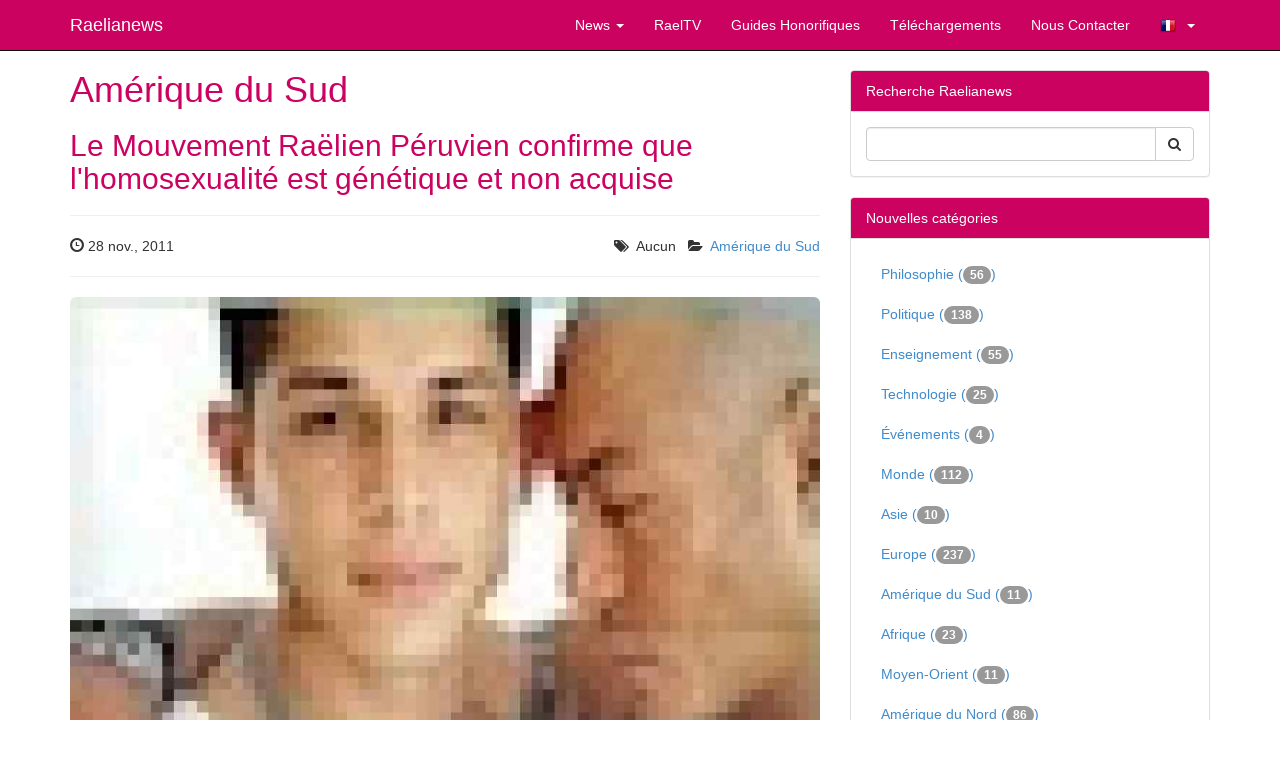

--- FILE ---
content_type: text/html; charset=utf-8
request_url: https://fr.raelianews.org/category/rnews-south-america.html?page=5
body_size: 36575
content:
<!doctype html>
<html lang="fr">
<head>
<meta charset='utf-8' />
<meta property="og:title" name="og:title" content="Amérique du Sud" />
<meta property="dcterms.rights" name="dcterms.rights" content="International Raelian Movement" />
<meta name="viewport" content="width=device-width, initial-scale=1.0" />

<title>Amérique du Sud - Raelianews</title>

<link rel='apple-touch-icon' href='https://fr.raelianews.org/thumb.php?src=e_IMAGE%2Flogo.png&amp;aw=144&amp;ah=144' />

<link  rel="stylesheet" media="all" property="stylesheet" type="text/css" href="//netdna.bootstrapcdn.com/bootstrap/3.1.1/css/bootstrap.min.css?1595101361" />
<link  rel="stylesheet" media="all" property="stylesheet" type="text/css" href="//netdna.bootstrapcdn.com/font-awesome/4.0.3/css/font-awesome.min.css?1595101361" />
<link  rel="stylesheet" media="all" property="stylesheet" type="text/css" href="/e107_web/css/e107.css?1595101361" />

<link  rel="stylesheet" media="all" property="stylesheet" type="text/css" href="/e107_web/js/bootstrap-notify/css/bootstrap-notify.css?1595101361" />
<link  rel="stylesheet" media="all" property="stylesheet" type="text/css" href="/e107_web/js/core/all.jquery.css?1595101361" />

<link  rel="stylesheet" media="all" property="stylesheet" type="text/css" href="/e107_plugins/social/css/fontello.css?1595101361" />
<link  rel="stylesheet" media="all" property="stylesheet" type="text/css" href="/e107_plugins/social/css/social.css?1595101361" />
<link  rel="stylesheet" media="all" property="stylesheet" type="text/css" href="/e107_plugins/featurebox/featurebox.css?1595101361" />
<link  rel="stylesheet" media="all" property="stylesheet" type="text/css" href="/e107_plugins/multilan/multilan.css?1595101361" />

<link id="stylesheet-raelnews-style" rel="stylesheet" media="all" property="stylesheet" type="text/css" href="/e107_themes/raelnews/style.css?1595101361" />

<style rel="stylesheet" type="text/css" property="stylesheet">
	a.e-wysiwyg-toggle { margin-top:5px }
	.mce-tinymce.mce-fullscreen {   z-index: 1050;  !important }
</style>

<script type="text/javascript" src="/e107_web/lib/jquery/2.2.4/dist/jquery.min.js?1595101361"></script>

<script type="text/javascript" src="/e107_web/js/bootstrap-notify/js/bootstrap-notify.js?1595101361"></script>
<script type="text/javascript" src="/e107_web/js/rate/js/jquery.raty.js?1595101361"></script>

<script type="text/javascript" src="//netdna.bootstrapcdn.com/bootstrap/3.1.1/js/bootstrap.min.js"></script>
<script type="text/javascript" src="/e107_web/js/core/front.jquery.js?1595101361"></script>
<script type="text/javascript" src="/e107_web/js/core/all.jquery.js?1595101361"></script>
<link rel='alternate' type='application/rss+xml' title='Raelianews Downloads &gt; French' href='https://fr.raelianews.org/feed/download/rss/3' />
<link rel='alternate' type='application/atom+xml' title='Raelianews Downloads &gt; French' href='https://fr.raelianews.org/feed/download/atom/3' />
<link rel='alternate' type='application/rss+xml' title='Raelianews Downloads &gt; Hebrew' href='https://fr.raelianews.org/feed/download/rss/10' />
<link rel='alternate' type='application/atom+xml' title='Raelianews Downloads &gt; Hebrew' href='https://fr.raelianews.org/feed/download/atom/10' />
<link rel='alternate' type='application/rss+xml' title='Raelianews Downloads &gt; Japanese' href='https://fr.raelianews.org/feed/download/rss/11' />
<link rel='alternate' type='application/atom+xml' title='Raelianews Downloads &gt; Japanese' href='https://fr.raelianews.org/feed/download/atom/11' />
<link rel='alternate' type='application/rss+xml' title='Raelianews Downloads &gt; Korean' href='https://fr.raelianews.org/feed/download/rss/12' />
<link rel='alternate' type='application/atom+xml' title='Raelianews Downloads &gt; Korean' href='https://fr.raelianews.org/feed/download/atom/12' />
<link rel='alternate' type='application/rss+xml' title='Raelianews Downloads &gt; Spanish' href='https://fr.raelianews.org/feed/download/rss/7' />
<link rel='alternate' type='application/atom+xml' title='Raelianews Downloads &gt; Spanish' href='https://fr.raelianews.org/feed/download/atom/7' />
<link rel='alternate' type='application/rss+xml' title='Raelianews Downloads - English' href='https://fr.raelianews.org/feed/download/rss/2' />
<link rel='alternate' type='application/atom+xml' title='Raelianews Downloads - English' href='https://fr.raelianews.org/feed/download/atom/2' />
<link rel='alternate' type='application/rss+xml' title='Raelianews News &gt; Africa' href='https://fr.raelianews.org/feed/news/rss/7' />
<link rel='alternate' type='application/atom+xml' title='Raelianews News &gt; Africa' href='https://fr.raelianews.org/feed/news/atom/7' />
<link rel='alternate' type='application/rss+xml' title='Raelianews News &gt; Asia' href='https://fr.raelianews.org/feed/news/rss/8' />
<link rel='alternate' type='application/atom+xml' title='Raelianews News &gt; Asia' href='https://fr.raelianews.org/feed/news/atom/8' />
<link rel='alternate' type='application/rss+xml' title='Raelianews News &gt; Europe' href='https://fr.raelianews.org/feed/news/rss/9' />
<link rel='alternate' type='application/atom+xml' title='Raelianews News &gt; Europe' href='https://fr.raelianews.org/feed/news/atom/9' />
<link rel='alternate' type='application/rss+xml' title='Raelianews News &gt; Middle East' href='https://fr.raelianews.org/feed/news/rss/12' />
<link rel='alternate' type='application/atom+xml' title='Raelianews News &gt; Middle East' href='https://fr.raelianews.org/feed/news/atom/12' />
<link rel='alternate' type='application/rss+xml' title='Raelianews News &gt; North America' href='https://fr.raelianews.org/feed/news/rss/10' />
<link rel='alternate' type='application/atom+xml' title='Raelianews News &gt; North America' href='https://fr.raelianews.org/feed/news/atom/10' />
<link rel='alternate' type='application/rss+xml' title='Raelianews News &gt; Oceania' href='https://fr.raelianews.org/feed/news/rss/13' />
<link rel='alternate' type='application/atom+xml' title='Raelianews News &gt; Oceania' href='https://fr.raelianews.org/feed/news/atom/13' />
<link rel='alternate' type='application/rss+xml' title='Raelianews News &gt; Philosophy' href='https://fr.raelianews.org/feed/news/rss/3' />
<link rel='alternate' type='application/atom+xml' title='Raelianews News &gt; Philosophy' href='https://fr.raelianews.org/feed/news/atom/3' />
<link rel='alternate' type='application/rss+xml' title='Raelianews News &gt; Politics' href='https://fr.raelianews.org/feed/news/rss/5' />
<link rel='alternate' type='application/atom+xml' title='Raelianews News &gt; Politics' href='https://fr.raelianews.org/feed/news/atom/5' />
<link rel='alternate' type='application/rss+xml' title='Raelianews News &gt; South America' href='https://fr.raelianews.org/feed/news/rss/11' />
<link rel='alternate' type='application/atom+xml' title='Raelianews News &gt; South America' href='https://fr.raelianews.org/feed/news/atom/11' />
<link rel='alternate' type='application/rss+xml' title='Raelianews News &gt; Teaching' href='https://fr.raelianews.org/feed/news/rss/1' />
<link rel='alternate' type='application/atom+xml' title='Raelianews News &gt; Teaching' href='https://fr.raelianews.org/feed/news/atom/1' />
<link rel='alternate' type='application/rss+xml' title='Raelianews News &gt; Technology' href='https://fr.raelianews.org/feed/news/rss/2' />
<link rel='alternate' type='application/atom+xml' title='Raelianews News &gt; Technology' href='https://fr.raelianews.org/feed/news/atom/2' />
<link rel='alternate' type='application/rss+xml' title='Raelianews News &gt; World' href='https://fr.raelianews.org/feed/news/rss/6' />
<link rel='alternate' type='application/atom+xml' title='Raelianews News &gt; World' href='https://fr.raelianews.org/feed/news/atom/6' />
<link rel='alternate' type='application/rss+xml' title='Raelianews RSS_NEWS' href='https://fr.raelianews.org/feed/news/rss/' />
<link rel='alternate' type='application/atom+xml' title='Raelianews RSS_NEWS' href='https://fr.raelianews.org/feed/news/atom/' />
<meta name="verify-v1" content="fI9HLZHfDRRC7mSRSsXGrwu2IlnfRSiyYSNAkek8qP8=" />
<link rel='icon' href='/e107_themes/raelnews/favicon.ico' type='image/x-icon' />
<link rel='shortcut icon' href='/e107_themes/raelnews/favicon.ico' type='image/xicon' />
</head>
<body id='layout-jumbotron-sidebar-right' >
<div id="uiModal" class="modal fade" tabindex="-1" role="dialog"  aria-hidden="true">
					<div class="modal-dialog modal-lg">
						<div class="modal-content">
				            <div class="modal-header">
				                <button type="button" class="close" data-dismiss="modal" aria-hidden="true">&times;</button>
				                <h4 class="modal-caption">&nbsp;</h4>
				             </div>
				             <div class="modal-body">
				             <p>Loading…</p>
				             </div>
				             <div class="modal-footer">
				                <a href="#" data-dismiss="modal" class="btn btn-primary">Close</a>
				            </div>
			            </div>
		            </div>
		        </div>
		
<div class="navbar navbar-inverse navbar-fixed-top navbar-right" role="navigation" >
      <div class="container">
        <div class="navbar-header">
          <button type="button" class="navbar-toggle" data-toggle="collapse" data-target=".navbar-collapse">
            <span class="sr-only">Toggle navigation</span>
            <span class="icon-bar"></span>
            <span class="icon-bar"></span>
            <span class="icon-bar"></span>
          </button>
          <a class="navbar-brand" href="https://fr.raelianews.org/">Raelianews</a>
        </div>
        <div class="navbar-collapse collapse navbar-right">
        	<ul class="nav navbar-nav nav-main">
	<li class="dropdown news-news-category-list">
		<a class="dropdown-toggle"  role="button" data-toggle="dropdown" data-target="#" href="https://fr.raelianews.org/politics" title="">
		 News 
		 <span class="caret"></span>
		</a> 
		
		<ul class="dropdown-menu submenu-start submenu-level-1" role="menu" >

			<li role="menuitem" class="link-depth-1">
				<a href="https://fr.raelianews.org/short/%20Filosofia.html">Philosophie</a>
			</li>

			<li role="menuitem" class="link-depth-1">
				<a href="https://fr.raelianews.org/short/politics.html">Politique</a>
			</li>

			<li role="menuitem" class="link-depth-1">
				<a href="https://fr.raelianews.org/short/rnews-enseignement.html">Enseignement</a>
			</li>

			<li role="menuitem" class="link-depth-1">
				<a href="https://fr.raelianews.org/short/rnews-atheistcreationism.html">RNEWS_ATHEISTCREATIONISM</a>
			</li>

			<li role="menuitem" class="link-depth-1">
				<a href="https://fr.raelianews.org/short/science.html">Technologie</a>
			</li>

			<li role="menuitem" class="link-depth-1">
				<a href="https://fr.raelianews.org/short/rnews-raelian.html">Événements</a>
			</li>

			<li role="menuitem" class="link-depth-1">
				<a href="https://fr.raelianews.org/short/rnews-monde.html">Monde</a>
			</li>

			<li role="menuitem" class="link-depth-1">
				<a href="https://fr.raelianews.org/short/rnews-asia.html">Asie</a>
			</li>

			<li role="menuitem" class="link-depth-1">
				<a href="https://fr.raelianews.org/short/rnews-europe.html">Europe</a>
			</li>

			<li role="menuitem" class="link-depth-1">
				<a href="https://fr.raelianews.org/short/rnews-south-america.html">Amérique du Sud</a>
			</li>

			<li role="menuitem" class="link-depth-1">
				<a href="https://fr.raelianews.org/short/rnews-africa.html">Afrique</a>
			</li>

			<li role="menuitem" class="link-depth-1">
				<a href="https://fr.raelianews.org/short/rnews-middle-east.html">Moyen-Orient</a>
			</li>

			<li role="menuitem" class="link-depth-1">
				<a href="https://fr.raelianews.org/short/rnews-north-america.html">Amérique du Nord</a>
			</li>

			<li role="menuitem" class="link-depth-1">
				<a href="https://fr.raelianews.org/short/rnews-oceania.html">Océanie</a>
			</li>

			<li role="menuitem" class="link-depth-1">
				<a href="https://fr.raelianews.org/all.html">Plus...</a>
			</li>
</ul>
	</li>

	<li>
		<a  role="button" href="https://www.youtube.com/raeltv" target="_blank" title="">
		 RaelTV 
		</a> 
	</li>

	<li>
		<a  role="button" href="https://fr.raelianews.org/honorary-guides" title="">
		 Guides Honorifiques 
		</a> 
	</li>

	<li>
		<a  role="button" href="https://fr.raelianews.org/download.php" title="">
		 Téléchargements 
		</a> 
	</li>

	<li>
		<a  role="button" href="https://fr.raelianews.org/contact.php" title="">
		 Nous Contacter 
		</a> 
	</li>

	<li class="dropdown multilan-language">
		<a class="dropdown-toggle"  role="button" data-toggle="dropdown" data-target="#" href="https://fr.raelianews.org/#" title="">
		 <i class='multilan flag-fr'></i> 
		 <span class="caret"></span>
		</a> 
		
		<ul class="dropdown-menu submenu-start submenu-level-1" role="menu" >

			<li role="menuitem" class="link-depth-1">
				<a href="https://www.raelianews.org/category/rnews-south-america.html?page=5"><i class='multilan flag-en'></i>English</a>
			</li>

			<li role="menuitem" class="link-depth-1">
				<a href="https://es.raelianews.org/category/rnews-south-america.html?page=5"><i class='multilan flag-es'></i>Español</a>
			</li>

			<li role="menuitem" class="active link-depth-1">
				<a href="https://fr.raelianews.org/category/rnews-south-america.html?page=5"><i class='multilan flag-fr'></i>Français</a>
			</li>

			<li role="menuitem" class="link-depth-1">
				<a href="https://it.raelianews.org/category/rnews-south-america.html?page=5"><i class='multilan flag-it'></i>Italiano</a>
			</li>
</ul>
	</li>
</ul>
         	     
        </div><!--/.navbar-collapse -->
      </div>
    </div>

  
	

   
	
	<div class="container">	
	
		<div class="row">
   			<div class="col-xs-12 col-md-8">	
   		
				
<noscript><div class='alert alert-block alert-error alert-danger'><strong>This web site requires that javascript be enabled. <a rel='external' href='http://activatejavascript.org'>Click here for instructions.</a>.</strong></div></noscript><div id='uiAlert' class='notifications center'></div><h1 class='newscatlist-title'>Amérique du Sud</h1>
		
		<h2>Le Mouvement Raëlien Péruvien confirme que l'homosexualité est génétique et non acquise</h2>
         
          <hr>
           <div class="row">
        	<div class="col-md-4"><span class='glyphicon glyphicon-time' ></span> <span data-livestamp="1322444640">28 nov., 2011 </span> </div>
        	<div class="col-md-8 text-right options"><i class='fa fa-tags' ></i> &nbsp;Aucun &nbsp; <i class='fa fa-folder-open' ></i> &nbsp;<a class='_category' style='' href='/category/rnews-south-america.html'>Amérique du Sud</a> </div>
        	</div>
          <hr>
          <a href='/le-mouvement-raelien-peruvien-confirme-que-lhomosexualite-est-genetique-et-non-acquise.html'><img class='news_image news-image img-responsive img-fluid img-rounded rounded news-image-1' src='/thumb.php?src=e_IMAGE%2Fnewspost_images%2Faramis_tbn.jpg&amp;w=900&amp;h=300' alt="aramis_tbn.jpg" srcset="/thumb.php?src=e_IMAGE%2Fnewspost_images%2Faramis_tbn.jpg&amp;w=1800&amp;h=600 1800w" width="900" height="300" style="border:0px"  /></a>
          
          <hr>
          <p class="lead">Après les récentes déclarations de M.</p>
		 
          <img src='/e107_images/newspost_images/aramis_banniere.jpg' width="" alt="Aramis Banniere" title="Aramis Banniere" class="img-rounded rounded bbcode bbcode-img bbcode-img-news"  /> <br /><br />Après les récentes déclarations de M. José Benitez Pantoja, Maire de Huarmey au Pérou, mentionnant que l'eau du robinet de sa région, à haute teneur en strontium, ferait devenir homosexuels ses habitants, le Mouvement Raëlien péruvien affirme que ces manifestations non seulement sont fausses et n'ont aucune base scientifiques, mais qu'elles induisent également l'homophobie. <br /> <br />«L'homosexualité comme l'hétérosexualité sont génétiques et non acquises. " explique Marco Sévilla, Guide national du Mouvement Raëlien au Pérou. «M. Benitez, qui a une fonction politique et non scientifique, a fait un commentaire irresponsable qui génère l'illusion que l'homosexualité est mauvaise, comme l'Eglise catholique le dit, alors qu’en réalité c’est quelque chose de complètement naturel ", poursuit Sévilla. <br /> <br />Raël explique depuis plus de 35 ans que l'homosexualité est génétique et que critiquer un être humain en raison de son orientation sexuelle est aussi stupide que de critiquer un chat d'être un chat puisque c'est génétique!<br /><br />«Le niveau hormal sexuel n'a rien à voir avec l'homosexualité. De nombreux hommes homosexuels sont très masculins, montrant un taux élevé d’hormones sexuelles mâles, et des femmes lesbiennes sont très féminines,montrant un taux élevé d’hormones sexuelles féminines. Les propos de M. Benitez au sujet du strontium qui provoquerait une diminution des hormones sexuelles mâles générant ainsi l'homosexualité, sont en total contradiction avec cet état de fait. " souligne Sevilla. <br /><br />Et de préciser: "En revanche l'affirmation que l'homosexualité est génétique est elle scientifique, notamment grâce aux recherches du Dr Jacques Balthazart, qui a publié en 2010 l'ouvrage «<em class='bbcode italic bbcode-i bbcode-i-news'>La biologie de l'homosexualité</em> , dans lequel il conclut que l'on naît homosexuel et que l'homosexualité n'est pas un choix de vie."<br /> <br />La féminité est très importante pour l'évolution de la société et cela ne génère en rien l'homosexualité.  C'est un comportement que les femmes, mais surtout les hommes, devraient développement. «De la féminité découlent le raffinement, la sérénité, la paix, l’amour, entre autres belles qualités. En cette période de célébration de  la Journée internationale pour l'élimination de la violence contre les femmes, c'est un rappel que la féminité et l'homosexualité sont des belles différences constituant notre société, que nous devons aimer et respecter pour pouvoir créer et vivre dans un monde de paix et d'harmonie. " déclare Sevilla. <br /> <br />« Dans la perspective et l'encourage que les gays, lesbiennes, bisexuels, transsexuels, transgenres et hétérosexuels, vivent une vie épanouie, sans culpabilité, dans une société sans homophobie, Raël a fondé l'association ARAMIS (www.raeliangay.org)  Une meilleure compréhension et le développement par la science donneront à la communauté LGBT la chance de s'amuser avec authenticité et liberté », conclut Sévilla.<br />
		  
		  
		  <hr>
			<div class="options ">
			<div class="btn-group"> &nbsp; <a class='e-tip btn btn-default hidden-print' href='/print.php?news.382' title='Version imprimable'><i class='fa fa-print' ></i></a>   <div class="social-share btn-group hidden-print ">
				  <a class="e-tip btn btn-dropdown btn-default btn-md dropdown-toggle" data-toggle="dropdown" href="#" title="LAN_SOCIAL_204"><i class='S16 e-social-spread'></i></a>
				 
				  <ul class="dropdown-menu" role="menu" >
				  
				    <li><div class="btn-group"><a class='btn btn-default social-share e-tip btn-social social-share-email'  target='_blank' title='LAN_SOCIAL_002' href='mailto:EMAIL_RECIPIENT?subject=Le%20Mouvement%20Ra%C3%ABlien%20P%C3%A9ruvien%20confirme%20que%20l%27homosexualit%C3%A9%20est%20g%C3%A9n%C3%A9tique%20et%20non%20acquise&amp;body=LAN_SOCIAL_005https%3A%2F%2Ffr.raelianews.org%2Fle-mouvement-raelien-peruvien-confirme-que-lhomosexualite-est-genetique-et-non-acquise.html'><i class='S16 e-social-mail'></i></a>
<a class='btn btn-default social-share e-tip btn-social social-share-facebook-like'  target='_blank' title='LAN_SOCIAL_001' href='http://www.facebook.com/plugins/like.php?href=https%3A%2F%2Ffr.raelianews.org%2Fle-mouvement-raelien-peruvien-confirme-que-lhomosexualite-est-genetique-et-non-acquise.html'><i class='S16 e-social-thumbs-up'></i></a>
<a class='btn btn-default social-share e-tip btn-social social-share-facebook-share'  target='_blank' title='LAN_SOCIAL_000' href='http://www.facebook.com/sharer.php?u=https%3A%2F%2Ffr.raelianews.org%2Fle-mouvement-raelien-peruvien-confirme-que-lhomosexualite-est-genetique-et-non-acquise.html&amp;t=Le%20Mouvement%20Ra%C3%ABlien%20P%C3%A9ruvien%20confirme%20que%20l%27homosexualit%C3%A9%20est%20g%C3%A9n%C3%A9tique%20et%20non%20acquise'><i class='S16 e-social-facebook'></i></a>
<a class='btn btn-default social-share e-tip btn-social social-share-twitter'  target='_blank' title='LAN_SOCIAL_000' href='http://twitter.com/share?url=https%3A%2F%2Ffr.raelianews.org%2Fle-mouvement-raelien-peruvien-confirme-que-lhomosexualite-est-genetique-et-non-acquise.html&amp;text=Le%20Mouvement%20Ra%C3%ABlien%20P%C3%A9ruvien%20confirme%20que%20l%27homosexualit%C3%A9%20est%20g%C3%A9n%C3%A9tique%20et%20non%20acquise&amp;via=raelian'><i class='S16 e-social-twitter'></i></a>
<a class='btn btn-default social-share e-tip btn-social social-share-google-plus1'  target='_blank' title='LAN_SOCIAL_003' href='https://apis.google.com/_/+1/fastbutton?usegapi=1&amp;size=large&amp;hl=en&amp;url=https%3A%2F%2Ffr.raelianews.org%2Fle-mouvement-raelien-peruvien-confirme-que-lhomosexualite-est-genetique-et-non-acquise.html'><i class='S16 e-social-gplus'></i></a>
<a class='btn btn-default social-share e-tip btn-social social-share-pinterest'  target='_blank' title='LAN_SOCIAL_000' href='http://www.pinterest.com/pin/create/button/?url=https%3A%2F%2Ffr.raelianews.org%2Fle-mouvement-raelien-peruvien-confirme-que-lhomosexualite-est-genetique-et-non-acquise.html&amp;description=Le%20Mouvement%20Ra%C3%ABlien%20P%C3%A9ruvien%20confirme%20que%20l%27homosexualit%C3%A9%20est%20g%C3%A9n%C3%A9tique%20et%20non%20acquise&amp;media='><i class='S16 e-social-pinterest'></i></a>
<a class='btn btn-default social-share e-tip btn-social social-share-stumbleupon'  target='_blank' title='LAN_SOCIAL_000' href='http://www.stumbleupon.com/submit?url=https%3A%2F%2Ffr.raelianews.org%2Fle-mouvement-raelien-peruvien-confirme-que-lhomosexualite-est-genetique-et-non-acquise.html&amp;title=Le%20Mouvement%20Ra%C3%ABlien%20P%C3%A9ruvien%20confirme%20que%20l%27homosexualit%C3%A9%20est%20g%C3%A9n%C3%A9tique%20et%20non%20acquise'><i class='S16 e-social-stumbleupon'></i></a>
<a class='btn btn-default social-share e-tip btn-social social-share-reddit'  target='_blank' title='LAN_SOCIAL_000' href='http://reddit.com/submit?url=https%3A%2F%2Ffr.raelianews.org%2Fle-mouvement-raelien-peruvien-confirme-que-lhomosexualite-est-genetique-et-non-acquise.html&amp;title=Le%20Mouvement%20Ra%C3%ABlien%20P%C3%A9ruvien%20confirme%20que%20l%27homosexualit%C3%A9%20est%20g%C3%A9n%C3%A9tique%20et%20non%20acquise'><i class='S16 e-social-reddit'></i></a>
<a class='btn btn-default social-share e-tip btn-social social-share-digg'  target='_blank' title='LAN_SOCIAL_000' href='http://www.digg.com/submit?url=https%3A%2F%2Ffr.raelianews.org%2Fle-mouvement-raelien-peruvien-confirme-que-lhomosexualite-est-genetique-et-non-acquise.html'><i class='S16 e-social-digg'></i></a></div></li>
				  </ul>
				</div></div> 
		</div>

<!-- Start of Next/Prev -->
<nav>
<ul class='pagination'><li><a class="first hidden-xs" href="/category/rnews-south-america.html?page=0" title="Aller à la première page">première</a></li><li><a class="prev" href="/category/rnews-south-america.html?page=4" title="Aller à la page précédente">précédent</a></li><li><a class="hidden-xs" href="/category/rnews-south-america.html?page=1" title="Aller ã la page 2">2</a></li><li><a class="hidden-xs" href="/category/rnews-south-america.html?page=2" title="Aller ã la page 3">3</a></li><li><a class="hidden-xs" href="/category/rnews-south-america.html?page=3" title="Aller ã la page 4">4</a></li><li><a class="hidden-xs" href="/category/rnews-south-america.html?page=4" title="Aller ã la page 5">5</a></li><li class="active disabled"><a  href="#" onclick="return false;" title="Actuellement vu">6</a></li><li><a class="hidden-xs" href="/category/rnews-south-america.html?page=6" title="Aller ã la page 7">7</a></li><li><a class="hidden-xs" href="/category/rnews-south-america.html?page=7" title="Aller ã la page 8">8</a></li><li><a class="hidden-xs" href="/category/rnews-south-america.html?page=8" title="Aller ã la page 9">9</a></li><li><a class="hidden-xs" href="/category/rnews-south-america.html?page=9" title="Aller ã la page 10">10</a></li><li><a class="hidden-xs" href="/category/rnews-south-america.html?page=10" title="Aller ã la page 11">11</a></li><li><a class="next" href="/category/rnews-south-america.html?page=6" title="Aller à la page suivante">prochaine</a></li></ul></nav><!-- End of Next/Prev -->
	
 			</div>
        	<div id="sidebar" class="col-xs-12 col-md-4">
        	
        		<!-- tablestyle: style=menu mode=search -->

<div class="panel panel-default">
	  <div class="panel-heading">Recherche Raelianews</div>
	  <div class="panel-body">
	   <div style='text-align:center'>
	<form class="form-inline" method="get" action="/search.php">
	<div class="input-group">
		<input class="form-control search" type="text" name="q" size="20" maxlength="50" value='' />
		<input type="hidden" name="r" value="0" />
         <span class="input-group-btn">
         <button class="btn btn-default" type="submit" name="s"><i class='fa fa-search' ></i> </button>
         </span>
    </div>
    </form></div>
	  </div>
	</div><!-- tablestyle: style=menu mode=news_categories_menu -->

<div class="panel panel-default">
	  <div class="panel-heading">Nouvelles catégories</div>
	  <div class="panel-body">
	   <ul class="nav nav-list news-menu-category">
	<li><a class="e-menu-link newscats{active}" href="/category/%20Filosofia.html">Philosophie (<span class='badge'>56</span>)</a></li>

	<li><a class="e-menu-link newscats{active}" href="/category/politics.html">Politique (<span class='badge'>138</span>)</a></li>

	<li><a class="e-menu-link newscats{active}" href="/category/rnews-enseignement.html">Enseignement (<span class='badge'>55</span>)</a></li>

	<li><a class="e-menu-link newscats{active}" href="/category/science.html">Technologie (<span class='badge'>25</span>)</a></li>

	<li><a class="e-menu-link newscats{active}" href="/category/rnews-raelian.html">Événements (<span class='badge'>4</span>)</a></li>

	<li><a class="e-menu-link newscats{active}" href="/category/rnews-monde.html">Monde (<span class='badge'>112</span>)</a></li>

	<li><a class="e-menu-link newscats{active}" href="/category/rnews-asia.html">Asie (<span class='badge'>10</span>)</a></li>

	<li><a class="e-menu-link newscats{active}" href="/category/rnews-europe.html">Europe (<span class='badge'>237</span>)</a></li>

	<li><a class="e-menu-link newscats{active}" href="/category/rnews-south-america.html">Amérique du Sud (<span class='badge'>11</span>)</a></li>

	<li><a class="e-menu-link newscats{active}" href="/category/rnews-africa.html">Afrique (<span class='badge'>23</span>)</a></li>

	<li><a class="e-menu-link newscats{active}" href="/category/rnews-middle-east.html">Moyen-Orient (<span class='badge'>11</span>)</a></li>

	<li><a class="e-menu-link newscats{active}" href="/category/rnews-north-america.html">Amérique du Nord (<span class='badge'>86</span>)</a></li>

	<li><a class="e-menu-link newscats{active}" href="/category/rnews-oceania.html">Océanie (<span class='badge'>2</span>)</a></li>
</ul>
	  </div>
	</div><!-- tablestyle: style=menu mode=other_news -->

<div class="panel panel-default">
	  <div class="panel-heading"><div class='inline-text'>Autres Articles <div class="btn-group pull-right"><a class="btn btn-mini btn-xs btn-default" href="#otherNews" data-slide="prev">‹</a>  
 		<a class="btn btn-mini btn-xs btn-default" href="#otherNews" data-slide="next">›</a></div></div></div>
	  <div class="panel-body">
	   <div id='otherNews' data-interval='false' class='carousel slide othernews-block'>
												<div class='carousel-inner'>
												<div class="item active">
												<a href='/la-colonisation-existe-toujours-en-afrique-francophone.html'><img class='news_image img-responsive img-fluid img-rounded rounded news-thumbnail-1' src='/media/img/a400xa200/2017-02/colonisation_franc_cfa2.jpg' alt='' style='border:0px' width='400' height='200'  /></a>
              									<h3>La colonisation existe toujours en Afrique francophone</h3>
              									<p>Abolir le franc CFA et les pactes coloniaux pour retrouver les traditions ancestrales</p>
              									<p class="text-right"><a class="btn btn-primary btn-othernews" href="/la-colonisation-existe-toujours-en-afrique-francophone.html">Lire la suite... &raquo;</a></p>
            									</div><div class="item ">
												<a href='/matt-damon-recoit-le-titre-de-guide-honoraire-de-lhumanite.html'><img class='news_image img-responsive img-fluid img-rounded rounded news-thumbnail-1' src='/thumb.php?src=%2Fe107_images%2Fnewspost_images%2Fmattdamon.jpg&amp;aw=400&amp;ah=200' alt='' style='border:0px' width='400' height='200'  /></a>
              									<h3>Matt Damon reçoit le titre de "Guide honoraire de l'humanité"</h3>
              									<p>&nbsp;L'acteur, réalisateur et activiste Matt Damon a été nommé "Guide honoraire de l'humanité" par Raël.</p>
              									<p class="text-right"><a class="btn btn-primary btn-othernews" href="/matt-damon-recoit-le-titre-de-guide-honoraire-de-lhumanite.html">Lire la suite... &raquo;</a></p>
            									</div><div class="item ">
												<a href='/photo-du-jour-quenelle-dieudonnesque-par-rael.html'><img class='news_image img-responsive img-fluid img-rounded rounded news-thumbnail-1' src='/thumb.php?src=%2Fe107_images%2Fnewspost_images%2Fmaitreyarael_quenelle.jpg&amp;aw=400&amp;ah=200' alt='' style='border:0px' width='400' height='200'  /></a>
              									<h3>Photo du jour: quenelle Dieudonnesque par Raël</h3>
              									<p>Belle quenelle pacifiste par Raël lui-même ...</p>
              									<p class="text-right"><a class="btn btn-primary btn-othernews" href="/photo-du-jour-quenelle-dieudonnesque-par-rael.html">Lire la suite... &raquo;</a></p>
            									</div></div></div>
	  </div>
	</div><!-- tablestyle: style=menu mode=other_news2 -->

<div class="panel panel-default">
	  <div class="panel-heading">Autres Articles</div>
	  <div class="panel-body">
	   <ul class='media-list unstyled othernews2-block'><li class='media'>
										<span class='media-object pull-left'><a href='/3eme-sexed-day-leducation-sexuelle-des-lenfance-meilleur-moyen-de-prevention-des-violences-sexuelles.html'><img class='news_image img-responsive img-fluid img-rounded rounded news-thumbnail-1' src='/media/img/a100xa100/2017-11/educ_sexuelle_orange.jpg' alt='' style='border:0px' width='100' height='100'  /></a></span> 
										<div class='media-body'><h4><a style='' href='/3eme-sexed-day-leducation-sexuelle-des-lenfance-meilleur-moyen-de-prevention-des-violences-sexuelles.html'>3ème SexEd Day : l’éducation sexuelle dès l'enfance, meilleur moyen de prévention des violences sexuelles</a></h4>
										
										</div>
										</li>
<li class='media'>
										<span class='media-object pull-left'><a href='/lettre-au-gouvernement-le-mouvement-raelien-suisse-demande-a-la-suisse-de-voter-en.html'><img class='news_image img-responsive img-fluid img-rounded rounded news-thumbnail-1' src='/media/img/a100xa100/2017-06/71_05_19_ConseilFederal_06a.jpg' alt='' style='border:0px' width='100' height='100'  /></a></span> 
										<div class='media-body'><h4><a style='' href='/lettre-au-gouvernement-le-mouvement-raelien-suisse-demande-a-la-suisse-de-voter-en.html'>Les raéliens demandent à la Suisse de voter en faveur du Traité d’interdiction des armes nucléaires à l’ONU le 7 Juillet</a></h4>
										
										</div>
										</li>
<li class='media'>
										<span class='media-object pull-left'><a href='/lettre-ouverte-au-tres-honorable-justin-trudeau.html'><img class='news_image img-responsive img-fluid img-rounded rounded news-thumbnail-1' src='/media/img/a100xa100/2017-05/Justin_Trudeau.jpg' alt='' style='border:0px' width='100' height='100'  /></a></span> 
										<div class='media-body'><h4><a style='' href='/lettre-ouverte-au-tres-honorable-justin-trudeau.html'>Lettre ouverte au Très Honorable Justin Trudeau</a></h4>
										
										</div>
										</li>
</ul>
	  </div>
	</div>
        	</div>
      </div>
	
	</div>

      

	  

	<div id="raelnews-footer" class="clearfix">
		<div class="container">
		  <div class="row">
		      
			  <!-- tablestyle: style=col-md-4 mode=default -->

 <div class="col-xs-12 col-md-4">
          <h2></h2>
          <div class='newsfeed'><h2></h2>

<ul style='padding-left:15px'>
</ul></div>

        </div>
			  <!-- tablestyle: style=col-md-4 mode=cmenu-default -->

 <div class="col-xs-12 col-md-4">
          <h2>Disponible Maintenant!</h2>
          <!-- bbcode-html-start --><p></p>
<p><a href="http://fr.rael.org/e107_plugins/vstore/products.php?c=fr"><img src="/media/img/a120xa0/2016-04/messages_ET_FR1_120.jpg" style="display: block;"></a></p>
<p></p>
<p>Disponible dans la <a class="bbcode bbcode-link" href="http://fr.rael.org/e107_plugins/vstore/products.php?c=fr">Boutique</a> - <em class="bbcode italic bbcode-i">Le Message donné par les extra-terrestres.</em></p>
<div title="" data-original-title="" class="imgselector-container e-tip" style="vertical-align: top; margin-right: 25px; display: inline-block; width: 120px; min-height: 100px;"></div><!-- bbcode-html-end -->
        </div>
			  <!-- tablestyle: style=col-md-4 mode=twitter-menu -->

 <div class="col-xs-12 col-md-4">
          <h2>Twitter</h2>
          <a class="twitter-timeline" data-theme="dark" href="https://twitter.com/raelian" data-tweet-limit="3" data-widget-id="585932823665647616" style="height:600px;max-width:100%" data-screen-name="raelian" data-chrome="noheader nofooter transparent noscrollbar">LAN_SOCIAL_201@raelian</a>
        </div>

			  
	      </div>
		 <hr>
		
		<footer class="clearfix row">
			<div class="col-lg-8">
				<small>All text is free of copyright and may be re-produced or broadcast in any form without notice providing the original source (raelianews.org) is clearly marked or stated. Videos are (c) International Raelian Movement 2005-2016 - All Rights Reserved.</small>

			</div>
			<div class="col-lg-4 text-right">
				<p class="xurl-social-icons hidden-print"><a rel="external" href="/feed" data-tooltip-position="top" class="e-tip social-icon social-rss" title="RSS/Atom Feed"><span class="fa fa-fw fa-rss fa-2x"></span></a>
<a rel="external" href="https://www.facebook.com/raelianews" data-tooltip-position="top" class="e-tip social-icon social-facebook" title="Facebook"><span class="fa fa-fw fa-facebook fa-2x"></span></a>
<a rel="external" href="https://twitter.com/raelian" data-tooltip-position="top" class="e-tip social-icon social-twitter" title="Twitter"><span class="fa fa-fw fa-twitter fa-2x"></span></a>
<a rel="external" href="http://www.youtube.com/user/raeltv" data-tooltip-position="top" class="e-tip social-icon social-youtube" title="YouTube"><span class="fa fa-fw fa-youtube fa-2x"></span></a>
</p>
			</div>
		</footer>
		     
	    </div> <!-- /container -->
	    <div class="container text-center" style="margin-top:60px"><small>Proudly powered by <a href="http://e107.org">e107</a> which is released under the terms of the GNU GPL License.</small></div>
	   
    </div>


<div class='e-footer-info muted smalltext hidden-print'><small>Temps de rendu :0.149 cpu sec (charge de 44,00%, démarrage de 0.050). Horloge :0.34() s5% de celui des requêtes)&nbsp;</small></div>

<script type="text/javascript" src="/e107_web/lib/jquery-once/jquery.once.min.js?1595101361"></script>
<script>
var e107 = e107 || {'settings': {}, 'behaviors': {}};
jQuery.extend(e107.settings, {"basePath":"\/"});
</script>

<script type="text/javascript">
//<![CDATA[
$('.e-tip').tooltip({container: 'body'})



	!function(d,s,id){var js,fjs=d.getElementsByTagName(s)[0],p=/^http:/.test(d.location)?'http':'https';if(!d.getElementById(id)){js=d.createElement(s);js.id=id;js.src=p+"://platform.twitter.com/widgets.js";fjs.parentNode.insertBefore(js,fjs);}}(document,"script","twitter-wjs");

	
//]]>
</script>
<script type='text/javascript'>
	SyncWithServerTime('', '/', '.raelianews.org');
</script>

<!-- 034ba32bbd67c672a8b0effd9c4b92bf -->

</body>
</html>

--- FILE ---
content_type: text/css
request_url: https://fr.raelianews.org/e107_web/css/e107.css?1595101361
body_size: 12404
content:
/*table { margin-left:auto; margin-right:auto; }*/



/*
 * e107 v0.800 - new class definitions
 */
 
/* Core Formatting */
.left { text-align: left }
.right { text-align: right }
.center { text-align: center }
.justify { text-align: justify }
.f-left { float: left }
.f-right { float: right }
.top 			{ vertical-align: top }
.middle 		{ vertical-align: middle }
.bottom 		{ vertical-align: bottom }
.clear 			{ clear: both }
.clear-l 		{ clear: right }
.clear-r 		{ clear: left }

i.icon-download	{ font-size:200%;  }


.e-footer-info	{ margin-top:10px; padding:20px; text-align: center }

td.text-center	{ text-align:center; }

/* Core Icons */
.icon 			{ border: 0px; display: inline-block; margin-right: .3em;}
.icon.action 	{ vertical-align: middle }
.S16 			{ width: 16px; height: 16px }
.S32 			{ width: 32px; height: 32px }
.S64 			{ width: 64px; height: 64px }
.S128 			{ width: 128px; height: 128px }

/* Decorate JS - see core/decorate.js */
.odd 			{  }
.even 			{ background-color: #F5F5F5 }
.first, .last 	{  }
.e-list 		{ /* core selector - can be used per theme (JS) to decorate list blocks */ }

/* e107 Tabs - see core/tabs.js */
ul.e-tabs { list-style-type: none; }
ul.e-tabs li { display: inline; margin: 0px; border: 0 none; background-color: transparent; }
ul.e-tabs li a { text-decoration: none; padding: 5px; }
ul.e-tabs li a:link,
ul.e-tabs li a:visited { border: 1px solid #C0C0C0; }
ul.e-tabs li a:hover,
ul.e-tabs li.active a:link,
ul.e-tabs li.active a:visited  { background-color: #EEEEEE; border: 1px solid #808080; }

/* Page Loading Status default style */
#loading-mask { color: #556B2F; font-size: 1.2em; font-weight:bold; position:absolute; text-align: center; padding: 0; margin: 0; background-color: transparent; }
#loading-mask .loader { position: fixed; top: 40%; left: 50%; width: 200px;  text-align: center; background: #F0F9E3 none repeat scroll 0 0; border: 2px solid #556B2F; font-weight: bold; padding: 10px 5px; margin-left: -100px; margin-top: 0; }
#loading-mask img { margin: 10px auto; }

/* Element Loading Status default style */
.element-loading-mask { background-repeat: no-repeat; background-position: 50% 50%; background-color: #f5f5f5; }


/* Debug Console - this will be moved to debug.css */
#e-debug-console-cont { position: fixed; top: 0px; left: 5px; margin: 0px; padding: 0px; width: 600px; border: 1px solid #c0c0c0; background-color: white; color: black; }
#e-debug-console { padding: 10px; margin: 0px; height: 100px; overflow: auto; text-align: left; }
#e-debug-console div div { padding: 5px; }
#e-debug-console-controls { text-align: left; padding: 5px; border-top: 1px solid #c0c0c0; background-color: #fff; line-height: 0; }
#e-debug-console-controls a { text-decoration: none; color: #000; background-color: #f5f5f5; border: 1px solid #f0f0f0; padding: 5px; margin: 2px 5px; }
#e-debug-console-input { width: 480px; border: 1px solid #f5f5f5; }
#e-debug-console .console-output { border-bottom: 1px solid #f5f5f5; padding: 5px }

/** Custom Pages Front-end **/
.cpage-nav { padding: 5px; margin: 0px 5px 10px 10px; }
a.cpage-np { font-size: 14px; }
a.cpage-np.current { text-decoration: none; }

/******** SyS Messages / Message text formatting */
/* message boxes */
.s-message { }
/*
.s-message div.info,
.s-message div.error,
.s-message div.success,
.s-message div.debug,
.s-message div.warning { padding: 5px; margin-bottom: 10px; }


.s-message div.info 	{ background-color:#C1E0FF; border: 1px solid #3399FF; border-radius:5px }
.s-message div.error 	{ background-color:#FFCECE; border: 1px solid #CC0000; border-radius:5px }
.s-message div.success  { background-color:#DFFFDF; border: 1px solid #009900; border-radius:5px }
.s-message div.warning 	{ background-color:#FFFFD5; border: 1px solid #FFCC00; border-radius:5px }
.s-message div.debug 	{ background-color:#FFFFFF; border: 1px solid #EAEAEA; border-radius:5px }

.s-message .s-message-title { height: 32px; background: 0 50% no-repeat; padding-left: 42px; font-size: 14px; font-weight: bold; line-height: 32px; }

.s-message div.info 	.s-message-title 	{ background-image: url(images/messagebox_info.png); }
.s-message div.error 	.s-message-title 	{ background-image: url(images/messagebox_critical.png); } 
.s-message div.success 	.s-message-title 	{ background-image: url(images/ok.png); }
.s-message div.warning 	.s-message-title	{ background-image: url(images/messagebox_warning.png); }
.s-message div.debug 	.s-message-title	{ background-image: url(images/messagebox_info.png); }

.s-message-body { padding-left: 42px; }
.s-message-item {}

/* validate result inline message */
.validate-result {}

/* message text (overall) */
.warning { color: #FF6600 }
.success { color: green; }
.error { color: #A94442; }
.info {}
.required { color:#A94442; }

/******** Tooltip info */
.e-info {}

/******** Prepare for Image Preview JS */
.image-preview {}

/* BBcode textareas */
div.bbarea.large, .tbox.large, .helpbox.large { width: 95% }
div.bbarea.medium, .tbox.medium, .helpbox.medium { width: 60% !important; }
div.bbarea.small, .tbox.small, .helpbox.small { width: 250px !important; }

.bbcode-panel { width: 100% }
.input-block-level { width: 100% !important }

/******** bbcodes && typgoraphy */
p {  }
p.bbcode { margin: 10px 0px; text-indent: 15px; } /* override if requried */
p:first-letter {}



h1.bbcode, h2.bbcode, h3.bbcode, h4.bbcode, h5.bbcode, h6.bbcode {  }/* override if requried */

div.bbcode { margin: 15px 0px; clear: both; } /* layout control via bbcodes */

#comments-container { list-style: none outside none; margin:0px }
#comments-container > li { padding: 5px 0px }
.comment-text           { padding: 8px 0 }

.e-email:before {    content: attr(data-user);    }
.e-email:after {  	content: attr(data-dom)	}

/* User Profile css */
.panel-profile .user-avatar {
	max-width: 150px;
	max-height: 150px;
	margin-top: -90px;
	margin-bottom: 15px;
	border: 5px solid #fff;
	border-radius: 100%;
	box-shadow: 0 1px 1px rgba(0, 0, 0, 0.2);
	margin-left:auto;
	margin-right:auto;
}
.panel-profile .panel-heading h5.user-id {
	color:#ffffff;
}
.panel-profile .panel-body span.padding-left {
	display:block;
}
.panel-profile .panel-body p {
	clear: both;
    float: none;
    display: block;
}
.panel-profile .profile-header {
 	max-width:300px;
	margin-left: auto;
	margin-right: auto;
}
.panel-profile .profile-header h4 {
    padding-bottom: 30px;
}
.panel-profile .panel-body p.row {
    border-top: 1px solid rgba(170,170,170,0.35);
    padding-top: 10px;
}
.panel-profile .panel-body div.row {
    border-top: 1px solid rgba(170,170,170,0.35);
    padding: 10px 0;
}

.e-instant-edit { font-size: 10pt; position: absolute; right: 10px; text-align: right; display: inline-block; z-index:1000; margin-right:10px;	}





/* default comments layout   */


/*
 
 XXX Get Comments looking reasonable on bootstrap AND old themes. 
.comment-box										{ padding-bottom:10px; margin-bottom:10px; border-top:1px solid #C0C0C0;  }

.comment-box-left									{ float:left; text-align:center; width:15%; min-width:100px; max-width:150px }

.comment-box-userinfo								{ padding:20px 5px 10px 5px; }

.comment-box-username								{ padding-left:0px; font-size:1.2em; padding-right: 10px }

div.comment-avatar										{ margin-top:5px; padding:10px 10px 0px 10px; }

img.user-avatar										{ max-width:128px; -webkit-box-shadow:#CCCCCC 0px 0px 10px; -moz-box-shadow:#CCCCCC  0px 0px 10px; box-shadow:#CCCCCC 0px 0px 10px; -webkit-border-radius:5px; -moz-border-radius:5px; border-radius:5px; }

.comment-box-right									{ width:auto; min-height: 70px; float:left; }

.comment-box-arrow									{ width:11px; height:26px; float:left; position:relative; top:5px; left:-18px; }

.comment-box-date									{  }

.comment-user-badge-bar								{ float:right; margin-left:20px; }

.comment-replyxxx									{ position:relative; bottom:0px; right:-10px; padding:2px 5px; font-size:0.85em; background-color:#EBFAFF; border:1px solid #C6F1FF; border-bottom:0px none; border-right:0px none; -webkit-border-top-left-radius: 5px; -moz-border-radius-topleft: 5px; border-top-left-radius: 5px; }

.comment-input										{ width:100%;  }

.comment-box-right textarea {
    margin: 0 auto;
    resize: none;
    width: auto !important;
}



.comment-status										{ float:right; font-style: italic }

a.comment-edit										{ }

.comment-edit										{ float:right; margin-right:5px; }

.comment-reply										{ float:right ; margin-right:5px;}

.comment-moderate									{ float:right ; margin-right:5px;}

.comment-moderate									{ text-align:center }

.comment-rate										{ text-align:right; float:right; width:100px }
*/
div.e-comment-edit-save								{ margin-top:8px; padding: 5px }
.e-comment-edit-active								{ -webkit-box-shadow:#CCCCCC 0px 0px 10px; -moz-box-shadow:#CCCCCC  0px 0px 10px; box-shadow:#CCCCCC 0px 0px 10px; -webkit-border-radius:5px; -moz-border-radius:5px; border-radius:5px;}
.e-comment-edit-success								{ padding:8px; text-align:center; }
.e-comment-edit-error								{ padding:8px; text-align:center; }

.e-rate-up img										{ opacity: 0.4 }
.e-rate-down img									{ opacity: 0.4 }

/*
#comments-container .comment-box:nth-child(even) {
     background: red;
}
 */   
.signup-divider											{ border-bottom: 1px solid silver;  font-size: 18px;  margin-bottom: 30px;  position: relative;  text-align: center; }
.signup-divider span 										{ padding: 0 15px; position: relative; top: 10px; }

/* Used to hide elements when JavaScript is enabled:  old e_css.php */
/*
   .e-hide-if-js { display: none; }
*/
/* Used to show elements when JavaScript is disabled */
/* 
	.e-show-if-js { display: none; }
*/   
   /* Used to hide elements when JavaScript is disabled */
/*
   .e-hide-if-js { display: block; }
   a.e-hide-if-js,
   span.e-hide-if-js,
   button.e-hide-if-js { display: inline; }
*/
.video-responsive {
    position: relative;
    padding-bottom: 56.25%;
    padding-top: 30px; height: 0; overflow: hidden;
    margin-bottom:20px;
}

.video-responsive iframe,
.video-responsive object,
.video-responsive embed {
    position: absolute;
    top: 0;
    left: 0;
    width: 100%;
    height: 100%;
}

div.bbcode-panel {
	
	background-color: rgb(245, 245, 245);
background-image: linear-gradient(to bottom, rgb(255, 255, 255), rgb(230, 230, 230));
background-repeat: repeat-x;
border-width: 1px;
border-style: solid;
-moz-border-top-colors: none;
-moz-border-right-colors: none;
-moz-border-bottom-colors: none;
-moz-border-left-colors: none;
border-image: none;
border-color: rgba(0, 0, 0, 0.1) rgba(0, 0, 0, 0.1) rgb(179, 179, 179);
border-radius: 4px;
box-shadow: 0px 1px 0px rgba(255, 255, 255, 0.2) inset, 0px 1px 2px rgba(0, 0, 0, 0.05);
	
}

#search-results li { margin-top:5px; padding: 10px 0; }
#search-results li h4 { margin-bottom:0 !important }


optgroup.level-1 { padding-left:0.1em }
optgroup.level-2 { padding-left:0.7em }
optgroup.level-3 { padding-left:2em }
optgroup.level-4 { padding-left:3em }
optgroup.level-5 { padding-left:4em }

.online-menu-extended li, .online-menu li ul li { min-height: 40px; padding-top:8px}
.online-menu-extended ul { padding-bottom:20px}
.online-menu-extended span.online-menu-user { display:block; font-size:1.1em;margin-top:4px; line-height:1}
.online-menu-extended-label { font-size:1.2em; }

/* Emoticons */
img.e-emoticon { vertical-align:middle; border:0; width:24px }

.e-editable-front:hover { background-color:#FCF8E3 }
.e-editable-front a:hover { background-color:#FCF8E3 }
.e-editable-front:hover:after { content: "\f044"; z-index:10000; position:relative; top:0; right:-5px; margin-right:4px; padding-right:5px; font-family:'FontAwesome'; font-size:0.8em }


#uiAlert    { z-index: 10001 }
#uiAlert .alert { z-index:10000; box-shadow:1px 4px 5px rgba(0,0,0,0.4) }

div.e-debug { margin-top:50px; background-color: white }

#login-template { max-width: 330px;  margin-right: auto;  margin-left: auto;     }
#login-template h2.caption { text-align:center; font-size:120%; opacity:0.8 }
#login-template .logo { padding-top:50px; margin-left:auto; margin-right: auto }
#login-template .login-page-footer { margin-bottom:100px; margin-right:auto;margin-left:auto }
div.login-page-signup-link, div.login-page-fpw-link { text-align:center }

/* Navigation */
.nav-side.listgroup { padding-left:0; }
.nav-side li.list-group-item.active { padding:0}


